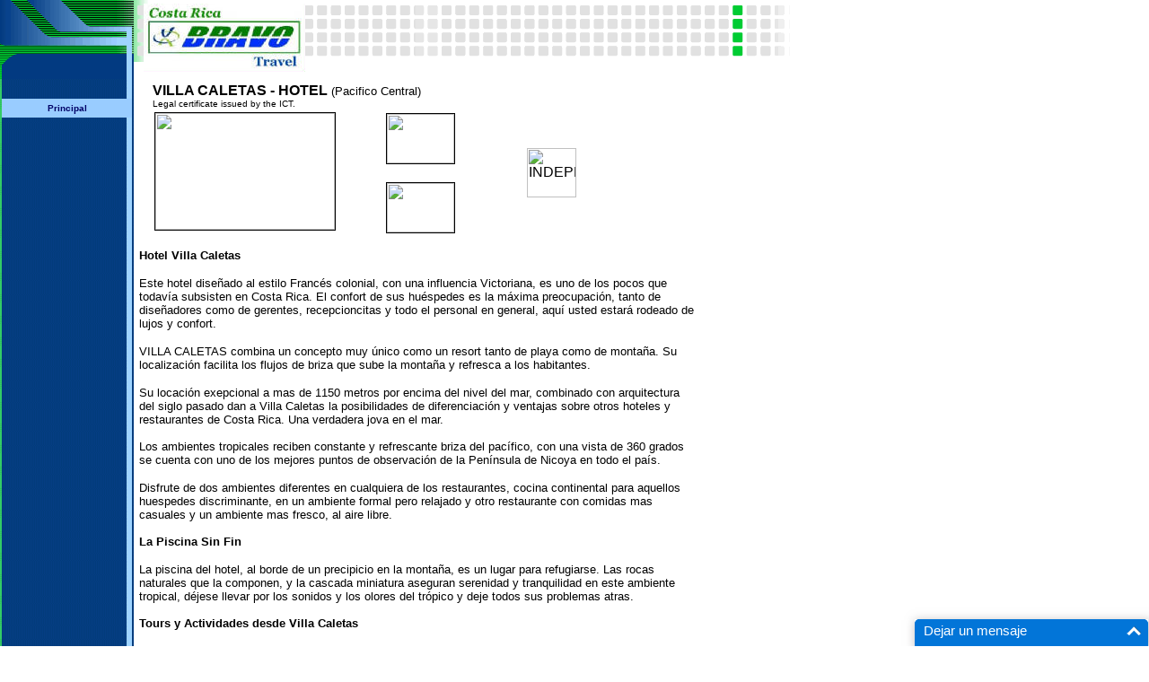

--- FILE ---
content_type: text/html
request_url: https://bravotravelcr2.tripod.com/villa_caletas_hotel.html
body_size: 57335
content:
<html>
   <HEAD>
      <meta http-equiv="Content-Type" content="text/html; charset=iso-8859-1">
   
      <META http-equiv="Content-Type" content="text/html; charset=iso-8859-1">
      <META http-equiv="Expires" content="0">
      <META name="TRELLIX_BUILDER_VER" content="1.0"><META name="TRELLIX_OPEN_SITE_COMMAND" content="http://build.tripod.lycos.com:80/trellix/sitebuilder/SiteBuilderServlet?fUrl=/trellix/sitebuilder/f_error.html&sUrl=/trellix/sitebuilder/f_edit_page.html&Command=OpenSite&FileName=1711027998591308390/site.xml"></META>
      <!--base href="http://www.bravotravelcr.com//"-->
      <!--/base--><script language="Javascript"><!--
		document.isTrellix = 1;
//						--></script><title>Hotel Villa Caletas, Jaco Beach, Puntarenas Costa Rica</title>
      <meta name="description" content="Villas Calletas ubicado en las colinas, more than 1150 feet sobre el oceano Pacifico, combinado con turn-of-the century estilo y jardines, hoteles, and restaurantes de Costa Rica">
      <meta name="keywords" content="hotel,villas,caletas,jaco beach,costa rica, playa herradura,playa hoteles,luna de miel,eco-turismo, bosque lluvioso,bravo travel,luxury hotel,hotel lujo">
   </HEAD>
   <body leftmargin="0" topmargin="0" rightmargin="4" marginwidth="0" marginheight="0" bgcolor="#ffffff" link="#0066cc" vlink="#0066cc" alink="#990099" style="background-image: url(/imagelib/sitebuilder/layout/mkg_active_1.gif); background-repeat: no-repeat;">
      <table cellpadding="0" cellspacing="0" border="0">
         <tr valign="top">
            <td width="149"><img src="/imagelib/sitebuilder/layout/spacer.gif" height="2" width="149" alt=""></td>
            <td colspan="4" width="610"><img src="/imagelib/sitebuilder/layout/spacer.gif" height="2" width="1" alt=""></td>
         </tr>
         <tr>
            <td width="149" background="" height="80" valign="middle" align="center"><img src="/imagelib/sitebuilder/layout/mkg_active_2.gif" alt=""></td>
            <td width="2"><img src="/imagelib/sitebuilder/layout/spacer.gif" height="2" width="2" alt=""></td>
            <td width="6"><img src="/imagelib/sitebuilder/layout/spacer.gif" height="2" width="6" alt=""></td>
            <td background="/imagelib/sitebuilder/layout/mkg_active_3.gif" height="80" valign="top" align="center">
               <table cellpadding="2" cellspacing="0" border="0" background="/imagelib/sitebuilder/layout/spacer.gif">
                  <tr>
                     <td width="595">
                        <p align="left"><img alt="bravo.jpg" border="" src="sitebuildercontent/sitebuilderpictures/.pond/bravo.jpg.w180h76.jpg" width="180"></p>
                     </td>
                  </tr>
                  <tr>
                     <td width="595"></td>
                  </tr>
               </table>
            </td>
            <td width="2"><img src="/imagelib/sitebuilder/layout/spacer.gif" height="2" width="2" alt=""></td>
         </tr>
      </table>
      <table cellpadding="0" cellspacing="0" border="0">
         <tr>
            <td width="149"><img src="/imagelib/sitebuilder/layout/spacer.gif" height="2" width="149" alt=""></td>
            <td colspan="3" width="610"><img src="/imagelib/sitebuilder/layout/spacer.gif" height="2" width="1" alt=""></td>
         </tr>
         <tr>
            <td background="/imagelib/sitebuilder/layout/mkg_active_4.gif" height="80" valign="top" align="center">
               <table cellpadding="0" cellspacing="0" border="0">
                  <tr>
                     <td width="149"><img src="/imagelib/sitebuilder/layout/spacer.gif" height="20" width="149" alt=""></td>
                  </tr>
                  <tr>
                     <td width="149" align="center">
                        <!--navbar Type="vert" uses-text="Y" face="Arial,Helvetica,sans-serif" size="1" color="#000066" style="0"--><script language="javascript" type="text/javascript">
        function doRollover(elem, rollover_color, text_color){
            // set background color of TD
            if (elem.parentNode){ // IE5, IE6 and Netscape 6
                if (rollover_color == 'transparent'){   // Netscape does not like the word "transparent".
                    elem.parentNode.bgColor = '';    
                }
                else{
                    elem.parentNode.bgColor=rollover_color;
                }
            }
        }                              
        </script><table cellpadding="5" border="0" background="/imagelib/sitebuilder/layout/spacer.gif" width="100%" cellspacing="2"><style>
        <!--
        A.NavBar:link    {color: #000066 ; text-decoration: none}
        A.NavBar:visited {color: #000066 ; text-decoration: none}
        A.NavBar:active  {color: #000066 ; text-decoration: underline}
        A.NavBar:hover   {color: #000066 ; text-decoration: underline}
        -->
        </style><tr>
                              <td align="CENTER" bgcolor="#99ccff"><a class="NavBar" onMouseOver="doRollover(this, '#33cc66', '#000066')" onMouseOut="doRollover(this, '#99ccff', '#000066')" href="index.html"><font face="Arial,Helvetica,sans-serif" size="1" style="color: #000066;"><b>Principal</b></font></a></td>
                           </tr>
                        </table>
                        <!--/navbar-->
                     </td>
                  </tr>
               </table>
            </td>
            <td width="2"><img src="/imagelib/sitebuilder/layout/spacer.gif" height="2" width="2" alt=""></td>
            <td valign="top">
               <table cellpadding="4" cellspacing="0" border="0">
                  <tr>
                     <td width="596" valign="top">
                        <!--area Type="subhead" face="Arial,Helvetica,sans-serif" size="3" color="0033cc" style="3"-->
                        
                        <div><font face="Arial,Helvetica,sans-serif" size="3" color="0033cc"><DIV>
                           <TABLE cellSpacing=0 cellPadding=0 width=590 align=center bgColor=#ffffff border=0>
                           <TBODY>
                           <TR>
                           <TD class=claro colSpan=3><FONT size=2><B><FONT size=3>VILLA CALETAS - HOTEL</FONT> </B>(Pacifico Central)</FONT> <FONT size=2><B><FONT
                           size=1><img src="http://www.visitcostarica.com/ict/images/4estrellas.gif" height="11"></FONT></B></FONT></TD></TR>
                           <TR>
                           <TD vAlign=top colSpan=3 height=15><FONT size=1>Legal certificate issued by the ICT. </FONT></TD></TR>
                           <TR>
                           <TD vAlign=top width=218 height=133><img src="http://www.visitcostarica.com/ict/paginas/hoteles/fotos/foto1-20051021154232.jpg" border="1" height="130" hspace="2" width="200"> </TD>
                           <TD vAlign=top width=132 height=133>
                           <DIV align=left><img src="http://www.visitcostarica.com/ict/paginas/hoteles/fotos/foto2-20051021154241.jpg" border="1" height="55" vspace="1" width="75"><BR><!--
                           <a href="javascript:abrefoto('/ict/paginas/hoteles/fotos/foto2-20051021154241.jpg', 'Foto Chica');"><font  color="0033cc"><font size="1">ampliar foto</font></font></a>
                           --><BR><img src="http://www.visitcostarica.com/ict/paginas/hoteles/fotos/foto3-20051021154251.jpg" border="1" height="55" vspace="1" width="75"><FONT size=1><BR><!--
                           <a href="javascript:abrefoto('/ict/paginas/hoteles/fotos/foto3-20051021154251.jpg', 'Foto Habitaci%C3%B3n')"><font  color="0033cc">ampliar foto </font></a>
                           --></FONT></DIV></TD>
                           <TD vAlign=center width=144 height=133><img src="http://www.visitcostarica.com/ict/paginas/hoteles/fotos/logo-20051021154224.jpg" alt="INDEPENDIENTE" height="55" width="55"></TD></TR></TBODY></TABLE>
                           <!--"''"--></DIV></font>
                        </div>
                        
                        <p><font face="Arial,Helvetica,sans-serif" size="3" color="0033cc"><DIV>
                           <P align=left><B><FONT color=#000000 size=2 face=Verdana,Arial,Helvetica,sans-serif>Hotel Villa Caletas</FONT></B></P>
                           <P><FONT color=#000000 size=2 face=Verdana,Arial,Helvetica,sans-serif>Este hotel diseñado al estilo Francés colonial, con
                           una influencia Victoriana, es uno de los pocos que todavía subsisten en Costa Rica. El confort de sus huéspedes es la máxima
                           preocupación, tanto de diseñadores como de gerentes, recepcioncitas y todo el personal en general, aquí usted estará rodeado
                           de lujos y confort.</FONT></P>
                           <P><FONT color=#000000 size=2 face=Verdana,Arial,Helvetica,sans-serif>VILLA CALETAS combina un concepto muy único como un
                           resort tanto de playa como de montaña. Su localización facilita los flujos de briza que sube la montaña y refresca a los habitantes.</FONT></P>
                           <P><FONT color=#000000 size=2 face=Verdana,Arial,Helvetica,sans-serif>Su locación exepcional a mas de 1150 metros por encima
                           del nivel del mar, combinado con arquitectura del siglo pasado dan a Villa Caletas la posibilidades de diferenciación y ventajas
                           sobre otros hoteles y restaurantes de Costa Rica. Una verdadera jova en el mar.<BR><BR>Los ambientes tropicales reciben constante
                           y refrescante briza del pacífico, con una vista de 360 grados se cuenta con uno de los mejores puntos de observación de la
                           Península de Nicoya en todo el país. </FONT></P>
                           <P><FONT size=2><FONT face=Verdana,Arial,Helvetica,sans-serif><FONT color=#000000>Disfrute de dos ambientes diferentes en
                           cualquiera de los restaurantes, cocina continental para aquellos huespedes discriminante, en un ambiente formal pero relajado
                           y otro restaurante con comidas mas casuales y un ambiente mas fresco, al aire libre. <BR><BR><B>La Piscina Sin Fin</B></FONT></FONT></FONT></P>
                           <P><FONT size=2><FONT face=Verdana,Arial,Helvetica,sans-serif><FONT color=#000000>La piscina del hotel, al borde de un precipicio
                           en la montaña, es un lugar para refugiarse. Las rocas naturales que la componen, y la cascada miniatura aseguran serenidad
                           y tranquilidad en este ambiente tropical, déjese llevar por los sonidos y los olores del trópico y deje todos sus problemas
                           atras.<BR><BR><B>Tours y Actividades desde Villa Caletas</B></FONT></FONT></FONT></P>
                           <P><FONT color=#000000 size=2 face=Verdana,Arial,Helvetica,sans-serif>Visita a playa Caletas <BR>Paseo en caballo a playa
                           Caletas <BR>Visita al parque nacional Carara <BR>Visita a playa Herradura <BR>Visita a Jaco <BR>Visita a Playa Blanca y Punta
                           Leona <BR>Parque Nacional Manuel Antonio, Quepos <BR>Volcanes <BR>Scooter y Ciclismo <BR>Seadoos y Jet-skis <BR>Pesca, paseos
                           en bote y buceo <BR>Paseo a Isla Tortuga</FONT> </P><!-- saved from url=(0022)http://internet.e-mail -->
                           <!--"''"--></DIV></font>
                        </p>
                        <p align="center"><a href="/imagelib/sitebuilder/misc/show_image.html?linkedwidth=actual&amp;linkpath=http://www.bravotravelcr.com/sitebuildercontent/sitebuilderpictures/villa_caletas4x3.jpg&amp;target=tlx_new" target="tlx_new"><font  color="0033cc"><img alt="villa_caletas4x3.jpg" border="" src="sitebuildercontent/sitebuilderpictures/villa_caletas4x3.jpg" vspace="0" hspace="5" width="560"></font></a></p>
                        <div><font face="Arial,Helvetica,sans-serif" size="3" color="0033cc"><FONT color=#000000 size=2 face=Verdana,Arial,Helvetica,sans-serif><STRONG>
                           <DIV align=center>
                           <TABLE style="WIDTH: 275pt; BORDER-COLLAPSE: collapse" border=0 cellSpacing=0 cellPadding=0 width=366>
                           <COLGROUP>
                           <COL style="WIDTH: 137pt; mso-width-source: userset; mso-width-alt: 6656" width=182>
                           <COL style="WIDTH: 40pt; mso-width-source: userset; mso-width-alt: 1938" width=53>
                           <COL style="WIDTH: 50pt; mso-width-source: userset; mso-width-alt: 2450" width=67>
                           <COL style="WIDTH: 48pt; mso-width-source: userset; mso-width-alt: 2340" width=64>
                           <TBODY>
                           <TR style="HEIGHT: 15pt" height=20>
                           <TD style="BORDER-BOTTOM: #d4d0c8; BORDER-LEFT: #d4d0c8; BACKGROUND-COLOR: transparent; WIDTH: 177pt; HEIGHT: 15pt; BORDER-TOP:
                           #d4d0c8; BORDER-RIGHT: #d4d0c8" class=xl71 height=20 width=235 colSpan=2>
                           <P align=center><FONT color=#000000 face=Calibri>Baja: Agosto - Noviembre 14, 2012</FONT></P></TD>
                           <TD style="BORDER-BOTTOM: #d4d0c8; BORDER-LEFT: #d4d0c8; BACKGROUND-COLOR: transparent; WIDTH: 50pt; BORDER-TOP: #d4d0c8;
                           BORDER-RIGHT: #d4d0c8" class=xl66 width=67>
                           <P align=center><FONT color=#000000 face=Calibri></FONT>&nbsp;</P></TD>
                           <TD style="BORDER-BOTTOM: #d4d0c8; BORDER-LEFT: #d4d0c8; BACKGROUND-COLOR: transparent; WIDTH: 48pt; BORDER-TOP: #d4d0c8;
                           BORDER-RIGHT: #d4d0c8" class=xl66 width=64>
                           <P align=center><FONT color=#000000 face=Calibri></FONT>&nbsp;</P></TD></TR>
                           <TR style="HEIGHT: 15pt" height=20>
                           <TD style="BORDER-BOTTOM: #d4d0c8; BORDER-LEFT: #d4d0c8; BACKGROUND-COLOR: transparent; HEIGHT: 15pt; BORDER-TOP: #d4d0c8;
                           BORDER-RIGHT: #d4d0c8" class=xl71 height=20 colSpan=2>
                           <P align=center><FONT color=#000000 face=Calibri>Especial: Diciembre 21 - Enero 4, 2012</FONT></P></TD>
                           <TD style="BORDER-BOTTOM: #d4d0c8; BORDER-LEFT: #d4d0c8; BACKGROUND-COLOR: transparent; BORDER-TOP: #d4d0c8; BORDER-RIGHT:
                           #d4d0c8" class=xl66>
                           <P align=center><FONT color=#000000 face=Calibri></FONT>&nbsp;</P></TD>
                           <TD style="BORDER-BOTTOM: #d4d0c8; BORDER-LEFT: #d4d0c8; BACKGROUND-COLOR: transparent; BORDER-TOP: #d4d0c8; BORDER-RIGHT:
                           #d4d0c8" class=xl66>
                           <P align=center><FONT color=#000000 face=Calibri></FONT>&nbsp;</P></TD></TR>
                           <TR style="HEIGHT: 15pt" height=20>
                           <TD style="BORDER-BOTTOM: windowtext 0.5pt solid; BORDER-LEFT: #d4d0c8; BACKGROUND-COLOR: transparent; HEIGHT: 15pt; BORDER-TOP:
                           #d4d0c8; BORDER-RIGHT: #d4d0c8" class=xl72 height=20 colSpan=2>
                           <P align=center><FONT color=#000000 face=Calibri>Noviembre 15, 2011 - Julio, 2012</FONT></P></TD>
                           <TD style="BORDER-BOTTOM: #d4d0c8; BORDER-LEFT: #d4d0c8; BACKGROUND-COLOR: transparent; BORDER-TOP: #d4d0c8; BORDER-RIGHT:
                           #d4d0c8" class=xl66>
                           <P align=center><FONT color=#000000 face=Calibri></FONT>&nbsp;</P></TD>
                           <TD style="BORDER-BOTTOM: #d4d0c8; BORDER-LEFT: #d4d0c8; BACKGROUND-COLOR: transparent; BORDER-TOP: #d4d0c8; BORDER-RIGHT:
                           #d4d0c8" class=xl66><FONT color=#000000 face=Calibri></FONT></TD></TR>
                           <TR style="HEIGHT: 15pt" height=20>
                           <TD style="BORDER-BOTTOM: windowtext 0.5pt solid; BORDER-LEFT: windowtext 0.5pt solid; BACKGROUND-COLOR: transparent; HEIGHT:
                           15pt; BORDER-TOP: windowtext; BORDER-RIGHT: windowtext 0.5pt solid" class=xl68 height=20>
                           <P align=center><FONT color=#000000 face=Calibri><STRONG>Habitacion</STRONG></FONT></P></TD>
                           <TD style="BORDER-BOTTOM: windowtext 0.5pt solid; BORDER-LEFT: windowtext; BACKGROUND-COLOR: transparent; BORDER-TOP: windowtext;
                           BORDER-RIGHT: windowtext 0.5pt solid" class=xl69>
                           <P align=center><FONT color=#000000><STRONG><FONT face=Calibri><SPAN style="mso-spacerun: yes">&nbsp;</SPAN>Baja<SPAN style="mso-spacerun:
                           yes">&nbsp;</SPAN></FONT></STRONG></FONT></P></TD>
                           <TD style="BORDER-BOTTOM: windowtext 0.5pt solid; BORDER-LEFT: windowtext; BACKGROUND-COLOR: transparent; BORDER-TOP: windowtext
                           0.5pt solid; BORDER-RIGHT: windowtext 0.5pt solid" class=xl69>
                           <P align=center><FONT color=#000000><STRONG><FONT face=Calibri><SPAN style="mso-spacerun: yes">&nbsp;</SPAN>Especial<SPAN
                           style="mso-spacerun: yes">&nbsp;</SPAN></FONT></STRONG></FONT></P></TD>
                           <TD style="BORDER-BOTTOM: #d4d0c8; BORDER-LEFT: windowtext; BACKGROUND-COLOR: transparent; BORDER-TOP: windowtext 0.5pt solid;
                           BORDER-RIGHT: windowtext 0.5pt solid" class=xl70>
                           <P align=center><STRONG><FONT color=#000000><FONT face=Calibri><SPAN style="mso-spacerun: yes">&nbsp;</SPAN>Alta<SPAN style="mso-spacerun:
                           yes">&nbsp;</SPAN></FONT></FONT></STRONG></P></TD></TR>
                           <TR style="HEIGHT: 15pt" height=20>
                           <TD style="BORDER-BOTTOM: windowtext 0.5pt solid; BORDER-LEFT: windowtext 0.5pt solid; BACKGROUND-COLOR: transparent; HEIGHT:
                           15pt; BORDER-TOP: windowtext; BORDER-RIGHT: windowtext 0.5pt solid" class=xl67 height=20>
                           <P align=center><FONT color=#000000 face=Calibri>Standard</FONT></P></TD>
                           <TD style="BORDER-BOTTOM: windowtext 0.5pt solid; BORDER-LEFT: windowtext; BACKGROUND-COLOR: transparent; BORDER-TOP: windowtext;
                           BORDER-RIGHT: windowtext 0.5pt solid" class=xl73 align=right>
                           <P align=center><FONT color=#000000 face=Calibri>$160,00</FONT></P></TD>
                           <TD style="BORDER-BOTTOM: windowtext 0.5pt solid; BORDER-LEFT: windowtext; BACKGROUND-COLOR: transparent; BORDER-TOP: windowtext;
                           BORDER-RIGHT: #d4d0c8" class=xl74 align=right>
                           <P align=center><FONT color=#000000 face=Calibri>$230,00</FONT></P></TD>
                           <TD style="BORDER-BOTTOM: windowtext 0.5pt solid; BORDER-LEFT: windowtext 0.5pt solid; BACKGROUND-COLOR: transparent; BORDER-TOP:
                           windowtext 0.5pt solid; BORDER-RIGHT: windowtext 0.5pt solid" class=xl75>
                           <P align=center><FONT color=#000000 face=Calibri>$180,00</FONT></P></TD></TR>
                           <TR style="HEIGHT: 15pt" height=20>
                           <TD style="BORDER-BOTTOM: windowtext 0.5pt solid; BORDER-LEFT: windowtext 0.5pt solid; BACKGROUND-COLOR: transparent; HEIGHT:
                           15pt; BORDER-TOP: windowtext; BORDER-RIGHT: windowtext 0.5pt solid" class=xl67 height=20>
                           <P align=center><FONT color=#000000 face=Calibri>Deluxe</FONT></P></TD>
                           <TD style="BORDER-BOTTOM: windowtext 0.5pt solid; BORDER-LEFT: windowtext; BACKGROUND-COLOR: transparent; BORDER-TOP: windowtext;
                           BORDER-RIGHT: windowtext 0.5pt solid" class=xl73 align=right>
                           <P align=center><FONT color=#000000 face=Calibri>$190,00</FONT></P></TD>
                           <TD style="BORDER-BOTTOM: windowtext 0.5pt solid; BORDER-LEFT: windowtext; BACKGROUND-COLOR: transparent; BORDER-TOP: windowtext;
                           BORDER-RIGHT: #d4d0c8" class=xl74 align=right>
                           <P align=center><FONT color=#000000 face=Calibri>$260,00</FONT></P></TD>
                           <TD style="BORDER-BOTTOM: windowtext 0.5pt solid; BORDER-LEFT: windowtext 0.5pt solid; BACKGROUND-COLOR: transparent; BORDER-TOP:
                           windowtext; BORDER-RIGHT: windowtext 0.5pt solid" class=xl75>
                           <P align=center><FONT color=#000000 face=Calibri>$210,00</FONT></P></TD></TR>
                           <TR style="HEIGHT: 15pt" height=20>
                           <TD style="BORDER-BOTTOM: windowtext 0.5pt solid; BORDER-LEFT: windowtext 0.5pt solid; BACKGROUND-COLOR: transparent; HEIGHT:
                           15pt; BORDER-TOP: windowtext; BORDER-RIGHT: windowtext 0.5pt solid" class=xl67 height=20>
                           <P align=center><FONT color=#000000 face=Calibri>Villa</FONT></P></TD>
                           <TD style="BORDER-BOTTOM: windowtext 0.5pt solid; BORDER-LEFT: windowtext; BACKGROUND-COLOR: transparent; BORDER-TOP: windowtext;
                           BORDER-RIGHT: windowtext 0.5pt solid" class=xl73 align=right>
                           <P align=center><FONT color=#000000 face=Calibri>$220,00</FONT></P></TD>
                           <TD style="BORDER-BOTTOM: windowtext 0.5pt solid; BORDER-LEFT: windowtext; BACKGROUND-COLOR: transparent; BORDER-TOP: windowtext;
                           BORDER-RIGHT: #d4d0c8" class=xl74 align=right>
                           <P align=center><FONT color=#000000 face=Calibri>$295,00</FONT></P></TD>
                           <TD style="BORDER-BOTTOM: windowtext 0.5pt solid; BORDER-LEFT: windowtext 0.5pt solid; BACKGROUND-COLOR: transparent; BORDER-TOP:
                           windowtext; BORDER-RIGHT: windowtext 0.5pt solid" class=xl75>
                           <P align=center><FONT color=#000000 face=Calibri>$250,00</FONT></P></TD></TR>
                           <TR style="HEIGHT: 15pt" height=20>
                           <TD style="BORDER-BOTTOM: windowtext 0.5pt solid; BORDER-LEFT: windowtext 0.5pt solid; BACKGROUND-COLOR: transparent; HEIGHT:
                           15pt; BORDER-TOP: windowtext; BORDER-RIGHT: windowtext 0.5pt solid" class=xl67 height=20>
                           <P align=center><FONT color=#000000 face=Calibri>Jr Suite</FONT></P></TD>
                           <TD style="BORDER-BOTTOM: windowtext 0.5pt solid; BORDER-LEFT: windowtext; BACKGROUND-COLOR: transparent; BORDER-TOP: windowtext;
                           BORDER-RIGHT: windowtext 0.5pt solid" class=xl73 align=right>
                           <P align=center><FONT color=#000000 face=Calibri>$310,00</FONT></P></TD>
                           <TD style="BORDER-BOTTOM: windowtext 0.5pt solid; BORDER-LEFT: windowtext; BACKGROUND-COLOR: transparent; BORDER-TOP: windowtext;
                           BORDER-RIGHT: #d4d0c8" class=xl74 align=right>
                           <P align=center><FONT color=#000000 face=Calibri>$380,00</FONT></P></TD>
                           <TD style="BORDER-BOTTOM: windowtext 0.5pt solid; BORDER-LEFT: windowtext 0.5pt solid; BACKGROUND-COLOR: transparent; BORDER-TOP:
                           windowtext; BORDER-RIGHT: windowtext 0.5pt solid" class=xl75>
                           <P align=center><FONT color=#000000 face=Calibri>$330,00</FONT></P></TD></TR>
                           <TR style="HEIGHT: 15pt" height=20>
                           <TD style="BORDER-BOTTOM: windowtext 0.5pt solid; BORDER-LEFT: windowtext 0.5pt solid; BACKGROUND-COLOR: transparent; HEIGHT:
                           15pt; BORDER-TOP: windowtext; BORDER-RIGHT: windowtext 0.5pt solid" class=xl67 height=20>
                           <P align=center><FONT color=#000000 face=Calibri>Jr Suite Superior</FONT></P></TD>
                           <TD style="BORDER-BOTTOM: windowtext 0.5pt solid; BORDER-LEFT: windowtext; BACKGROUND-COLOR: transparent; BORDER-TOP: windowtext;
                           BORDER-RIGHT: windowtext 0.5pt solid" class=xl73 align=right>
                           <P align=center><FONT color=#000000 face=Calibri>$330,00</FONT></P></TD>
                           <TD style="BORDER-BOTTOM: windowtext 0.5pt solid; BORDER-LEFT: windowtext; BACKGROUND-COLOR: transparent; BORDER-TOP: windowtext;
                           BORDER-RIGHT: #d4d0c8" class=xl74 align=right>
                           <P align=center><FONT color=#000000 face=Calibri>$410,00</FONT></P></TD>
                           <TD style="BORDER-BOTTOM: windowtext 0.5pt solid; BORDER-LEFT: windowtext 0.5pt solid; BACKGROUND-COLOR: transparent; BORDER-TOP:
                           windowtext; BORDER-RIGHT: windowtext 0.5pt solid" class=xl75>
                           <P align=center><FONT color=#000000 face=Calibri>$360,00</FONT></P></TD></TR>
                           <TR style="HEIGHT: 15pt" height=20>
                           <TD style="BORDER-BOTTOM: windowtext 0.5pt solid; BORDER-LEFT: windowtext 0.5pt solid; BACKGROUND-COLOR: transparent; HEIGHT:
                           15pt; BORDER-TOP: windowtext; BORDER-RIGHT: windowtext 0.5pt solid" class=xl67 height=20>
                           <P align=center><FONT color=#000000 face=Calibri>Suite</FONT></P></TD>
                           <TD style="BORDER-BOTTOM: windowtext 0.5pt solid; BORDER-LEFT: windowtext; BACKGROUND-COLOR: transparent; BORDER-TOP: windowtext;
                           BORDER-RIGHT: windowtext 0.5pt solid" class=xl73 align=right>
                           <P align=center><FONT color=#000000 face=Calibri>$340,00</FONT></P></TD>
                           <TD style="BORDER-BOTTOM: windowtext 0.5pt solid; BORDER-LEFT: windowtext; BACKGROUND-COLOR: transparent; BORDER-TOP: windowtext;
                           BORDER-RIGHT: #d4d0c8" class=xl74 align=right>
                           <P align=center><FONT color=#000000 face=Calibri>$450,00</FONT></P></TD>
                           <TD style="BORDER-BOTTOM: windowtext 0.5pt solid; BORDER-LEFT: windowtext 0.5pt solid; BACKGROUND-COLOR: transparent; BORDER-TOP:
                           windowtext; BORDER-RIGHT: windowtext 0.5pt solid" class=xl75>
                           <P align=center><FONT color=#000000 face=Calibri>$380,00</FONT></P></TD></TR>
                           <TR style="HEIGHT: 15pt" height=20>
                           <TD style="BORDER-BOTTOM: windowtext 0.5pt solid; BORDER-LEFT: windowtext 0.5pt solid; BACKGROUND-COLOR: transparent; HEIGHT:
                           15pt; BORDER-TOP: windowtext; BORDER-RIGHT: windowtext 0.5pt solid" class=xl67 height=20>
                           <P align=center><FONT color=#000000 face=Calibri>Suite Superior</FONT></P></TD>
                           <TD style="BORDER-BOTTOM: windowtext 0.5pt solid; BORDER-LEFT: windowtext; BACKGROUND-COLOR: transparent; BORDER-TOP: windowtext;
                           BORDER-RIGHT: windowtext 0.5pt solid" class=xl73 align=right>
                           <P align=center><FONT color=#000000 face=Calibri>$400,00</FONT></P></TD>
                           <TD style="BORDER-BOTTOM: windowtext 0.5pt solid; BORDER-LEFT: windowtext; BACKGROUND-COLOR: transparent; BORDER-TOP: windowtext;
                           BORDER-RIGHT: #d4d0c8" class=xl74 align=right>
                           <P align=center><FONT color=#000000 face=Calibri>$515,00</FONT></P></TD>
                           <TD style="BORDER-BOTTOM: windowtext 0.5pt solid; BORDER-LEFT: windowtext 0.5pt solid; BACKGROUND-COLOR: transparent; BORDER-TOP:
                           windowtext; BORDER-RIGHT: windowtext 0.5pt solid" class=xl75>
                           <P align=center><FONT color=#000000 face=Calibri>$465,00</FONT></P></TD></TR>
                           <TR style="HEIGHT: 15pt" height=20>
                           <TD style="BORDER-BOTTOM: windowtext 0.5pt solid; BORDER-LEFT: windowtext 0.5pt solid; BACKGROUND-COLOR: transparent; HEIGHT:
                           15pt; BORDER-TOP: windowtext; BORDER-RIGHT: windowtext 0.5pt solid" class=xl67 height=20><FONT color=#000000 face=Calibri>Master
                           Suite</FONT></TD>
                           <TD style="BORDER-BOTTOM: windowtext 0.5pt solid; BORDER-LEFT: windowtext; BACKGROUND-COLOR: transparent; BORDER-TOP: windowtext;
                           BORDER-RIGHT: windowtext 0.5pt solid" class=xl73 align=right><FONT color=#000000 face=Calibri>$450,00</FONT></TD>
                           <TD style="BORDER-BOTTOM: windowtext 0.5pt solid; BORDER-LEFT: windowtext; BACKGROUND-COLOR: transparent; BORDER-TOP: windowtext;
                           BORDER-RIGHT: windowtext 0.5pt solid" class=xl73 align=right><FONT color=#000000 face=Calibri>$575,00</FONT></TD>
                           <TD style="BORDER-BOTTOM: windowtext 0.5pt solid; BORDER-LEFT: windowtext; BACKGROUND-COLOR: transparent; BORDER-TOP: windowtext;
                           BORDER-RIGHT: windowtext 0.5pt solid" class=xl73 align=right><FONT color=#000000 face=Calibri>$520,00</FONT></TD></TR>
                           <TR style="HEIGHT: 15pt" height=20>
                           <TD style="BORDER-BOTTOM: #d4d0c8; BORDER-LEFT: #d4d0c8; BACKGROUND-COLOR: transparent; HEIGHT: 15pt; BORDER-TOP: windowtext
                           0.5pt solid; BORDER-RIGHT: #d4d0c8" class=xl76 height=20 colSpan=4>
                           <P align=center><FONT color=#000000 face=Calibri>No incluye impuesto del 13% ni alimentacion</FONT></P></TD></TR>
                           <TR style="HEIGHT: 15pt" height=20>
                           <TD style="BORDER-BOTTOM: #d4d0c8; BORDER-LEFT: #d4d0c8; BACKGROUND-COLOR: transparent; HEIGHT: 15pt; BORDER-TOP: #d4d0c8;
                           BORDER-RIGHT: #d4d0c8" class=xl71 height=20 colSpan=4>
                           <P align=center><FONT color=#000000 face=Calibri>Tarifas basadas en sencilla o doble.</FONT></P></TD></TR>
                           <TR style="HEIGHT: 15pt" height=20>
                           <TD style="BORDER-BOTTOM: #d4d0c8; BORDER-LEFT: #d4d0c8; BACKGROUND-COLOR: transparent; HEIGHT: 15pt; BORDER-TOP: #d4d0c8;
                           BORDER-RIGHT: #d4d0c8" class=xl71 height=20 colSpan=4>
                           <P align=center><FONT color=#000000 face=Calibri>Persona adicional paga $35 mas impuestos</FONT></P></TD></TR></TBODY></TABLE></DIV></STRONG></FONT>
                           <!--"''"--></font>
                        </div>
                        <p>
                           <!--gem:tlx.tlx.forms-->
                           <form action="https://svcs.tripod.lycos.com/svcs/formproc.jsp" method="post"><INPUT TYPE="HIDDEN" NAME="tlx_EmailTo" VALUE="bravotravelcr@racsa.co.cr">
                              <INPUT TYPE="HIDDEN" NAME="tlx_Subject" VALUE="Villa Caletas Informacion">
                              <INPUT TYPE="HIDDEN" NAME="tlx_SendMode" VALUE="1">
                              <INPUT TYPE="HIDDEN" NAME="tlx_OKMessage" VALUE="Su comentario o solicitud de informacion ha sido enviada. Pronto le responderemos.
                              Gracias
                              
                              
                              
                              
                              
                              
                              
                              
                              
                              
                              
                              
                              
                              
                              
                              
                              
                              
                              
                              
                              
                              
                              
                              
                              
                              
                              
                              ">
                              <INPUT TYPE="HIDDEN" NAME="tlx_SortOrder" VALUE="name, email, País:, Ingreso:, Fecha_de_salida:, Tipo_de_habitación2:, Cantidad_de_Adultos:,
                              Cantidad_de_Niños:, comment">
                              <TABLE BORDER="0" BGCOLOR="white" CELLSPACING="0" CELLPADDING="3">
                              <TR><TD><font size="-1" face="Helvetica, Arial, Verdana" color="black">Nombre Completo:</font></TD><TD><INPUT TYPE="TEXT"
                              NAME="name" SIZE="28" MAX="100"></TD></TR>
                              <TR><TD><font size="-1" face="Helvetica, Arial, Verdana" color="black">Email:</font></TD><TD><INPUT TYPE="TEXT" NAME="email"
                              SIZE="28" MAX="100"></TD></TR>
                              <TR><TD><font size="-1" face="Helvetica, Arial, Verdana" color="black">Pa&#237;s:</font></TD><TD><INPUT TYPE="TEXT" NAME="Pa&#237;s:"
                              SIZE="30" MAX="100"></TD></TR>
                              <TR><TD><font size="-1" face="Helvetica, Arial, Verdana" color="black">Fecha de ingreso (dd/mm/yy):</font></TD><TD><INPUT
                              TYPE="TEXT" NAME="Ingreso:" SIZE="30" MAX="100"></TD></TR>
                              <TR><TD><font size="-1" face="Helvetica, Arial, Verdana" color="black">Fecha de salida (dd/mm/yy):</font></TD><TD><INPUT TYPE="TEXT"
                              NAME="Fecha_de_salida:" SIZE="30" MAX="100"></TD></TR>
                              <TR><TD><font size="-1" face="Helvetica, Arial, Verdana" color="black">Tipo de habitación:</font></TD><TD><SELECT NAME="Tipo_de_habitaci&#243;n2:">
                              <OPTION VALUE="----------"><font size="-1" face="Helvetica, Arial, Verdana" color="black">-------</font></OPTION><OPTION VALUE="Standard"><font
                              size="-1" face="Helvetica, Arial, Verdana" color="black">Standard</font></OPTION><OPTION VALUE="Deluxe"><font size="-1" face="Helvetica,
                              Arial, Verdana" color="black">Deluxe</font></OPTION><OPTION VALUE="Villa"><font size="-1" face="Helvetica, Arial, Verdana"
                              color="black">Villa</font></OPTION><OPTION VALUE="jrsuite"><font size="-1" face="Helvetica, Arial, Verdana" color="black">Jr
                              Suite</font></OPTION><OPTION VALUE="jrsuitesuperior"><font size="-1" face="Helvetica, Arial, Verdana" color="black">Jr Suite
                              Superior</font></OPTION><OPTION VALUE="Suite"><font size="-1" face="Helvetica, Arial, Verdana" color="black">Suite</font></OPTION><OPTION
                              VALUE="Suitesuperior"><font size="-1" face="Helvetica, Arial, Verdana" color="black">Suite Superior</font></OPTION><OPTION
                              VALUE="Master"><font size="-1" face="Helvetica, Arial, Verdana" color="black">Master Suite</font></OPTION></SELECT></TD></TR>
                              <TR><TD><font size="-1" face="Helvetica, Arial, Verdana" color="black">Cantidad de Adultos:</font></TD><TD><INPUT TYPE="TEXT"
                              NAME="Cantidad_de_Adultos:" SIZE="5" MAX="2"></TD></TR>
                              <TR><TD><font size="-1" face="Helvetica, Arial, Verdana" color="black">Cantidad de Ni&#241;os:</font></TD><TD><INPUT TYPE="TEXT"
                              NAME="Cantidad_de_Ni&#241;os:" SIZE="5" MAX="2"></TD></TR>
                              <TR><TD VALIGN="TOP"><font size="-1" face="Helvetica, Arial, Verdana" color="black">Solicitud especial, informaci&#243;n,
                              comentarios:</font></TD><TD><TEXTAREA WRAP="soft" NAME="comment" COLS="32" ROWS="6"></TEXTAREA></TD></TR>
                              <TR><TD COLSPAN="2" ALIGN="right"><INPUT TYPE="RESET" VALUE="Clear">&nbsp;&nbsp;<INPUT TYPE="SUBMIT" VALUE="Submit"></TD></TR></TABLE>
                           </form>
                           <!--end gem-->
                           <!--"''"-->
                        </p>
                        <div><font face="Arial,Helvetica,sans-serif" size="3" color="0033cc"><DIV><STRONG><a href="hoteles_pacifico_central.html"><font  color="0033cc"><FONT size=2>Hoteles Pacifico Medio</FONT></font></a></STRONG>
                           <!--"''"--></DIV></font>
                        </div>
                        <p><object width="560" height="315"><param name="movie" value="https://www.youtube.com/v/dzUdOqYa6Rc?version=3&amp;hl=es_ES&amp;rel=0"></param><param
                           name="allowFullScreen" value="true"></param><param name="allowscriptaccess" value="always"></param><embed src="https://www.youtube.com/v/dzUdOqYa6Rc?version=3&amp;hl=es_ES&amp;rel=0"
                           type="application/x-shockwave-flash" width="560" height="315" allowscriptaccess="always" allowfullscreen="true"></embed></object>
                           <!--"''"-->
                        </p>
                        <p><iframe width="425" height="350" frameborder="0" scrolling="no" marginheight="0" marginwidth="0" src="http://maps.google.co.cr/maps/ms?msid=204896649971999544017.0004baab39c37a2a28fb5&amp;msa=0&amp;hl=es&amp;ie=UTF8&amp;t=h&amp;ll=9.684519,-84.659185&amp;spn=0,0&amp;output=embed"></iframe><br
                           /><small>Ver <a href="http://maps.google.co.cr/maps/ms?msid=204896649971999544017.0004baab39c37a2a28fb5&amp;msa=0&amp;hl=es&amp;ie=UTF8&amp;t=h&amp;ll=9.684519,-84.659185&amp;spn=0,0&amp;source=embed"
                           style="color:#0000FF;text-align:left">Hotel Villa Caletas</a> en un mapa más grande</small>
                           <!--"''"-->
                        </p>
                        <!--/area Type="subhead"-->
                     </td>
                  </tr>
                  <tr>
                     <td height="20"><img src="/imagelib/sitebuilder/layout/spacer.gif" height="20" alt=""></td>
                  </tr>
                  <tr>
                     <td valign="top">
                        <table cellpadding="0" cellspacing="0" border="0">
                           <tr>
                              <td width="340" valign="top">
                                 <!--area Type="main" face="Arial,Helvetica,sans-serif" size="2" color="0033cc" style="0"-->
                                 
                                 
                                 <p>
                                    <div align="center">
                                       <table border="0" cellpadding="0" cellspacing="0">
                                          <tr>
                                             <td align="center" background="/imagelib/sitebuilder/layout/spacer.gif">
                                                <table align="center" border="1" bordercolor="black" cellpadding="0" cellspacing="0">
                                                   <tr>
                                                      <td>
                                                         <table border="0" cellpadding="0" cellspacing="0" align="center">
                                                            <tr>
                                                               <TD HEIGHT="13" COLSPAN="3" bgcolor="#ffffff"><img src="/imagelib/sitebuilder/layout/blank.gif" BORDER="0" ALT=""></TD>
                                                            </tr>
                                                            <tr>
                                                               <td width="13" bgcolor="#ffffff"><img src="/imagelib/sitebuilder/layout/blank.gif" WIDTH="13" HEIGHT="1" BORDER="0" ALT=""></td>
                                                               <td><a href="/imagelib/sitebuilder/misc/show_image.html?linkedwidth=actual&amp;linkpath=http://www.bravotravelcr.com/sitebuildercontent/sitebuilderpictures/caletas_std_sup.jpg&amp;target=tlx_new" target="tlx_new"><font  color="0033cc"><img alt="caletas_std_sup.jpg" border="" src="sitebuildercontent/sitebuilderpictures/.pond/caletas_std_sup.jpg.w300h198.jpg" vspace="0" hspace="0" width="240"></font></a></td>
                                                               <td width="13" bgcolor="#ffffff"><img src="/imagelib/sitebuilder/layout/blank.gif" WIDTH="13" HEIGHT="1" BORDER="0" ALT=""></td>
                                                            </tr>
                                                            <tr>
                                                               <td height="13" colspan="3" bgcolor="#ffffff"><img src="/imagelib/sitebuilder/layout/blank.gif" WIDTH="1" HEIGHT="1" BORDER="0" ALT=""></td>
                                                            </tr>
                                                         </table>
                                                      </td>
                                                   </tr>
                                                </table>
                                             </td>
                                          </tr>
                                       </table>
                                    </div>
                                 </p>
                                 <p>
                                    <div align="center">
                                       <table border="0" cellpadding="0" cellspacing="0">
                                          <tr>
                                             <td align="center" background="/imagelib/sitebuilder/layout/spacer.gif">
                                                <table align="center" border="1" bordercolor="black" cellpadding="0" cellspacing="0">
                                                   <tr>
                                                      <td>
                                                         <table border="0" cellpadding="0" cellspacing="0" align="center">
                                                            <tr>
                                                               <TD HEIGHT="13" COLSPAN="3" bgcolor="#ffffff"><img src="/imagelib/sitebuilder/layout/blank.gif" BORDER="0" ALT=""></TD>
                                                            </tr>
                                                            <tr>
                                                               <td width="13" bgcolor="#ffffff"><img src="/imagelib/sitebuilder/layout/blank.gif" WIDTH="13" HEIGHT="1" BORDER="0" ALT=""></td>
                                                               <td><a href="/imagelib/sitebuilder/misc/show_image.html?linkedwidth=actual&amp;linkpath=http://www.bravotravelcr.com/sitebuildercontent/sitebuilderpictures/caletas_hotel.jpg&amp;target=tlx_new" target="tlx_new"><font  color="0033cc"><img alt="caletas_hotel.jpg" border="" src="sitebuildercontent/sitebuilderpictures/.pond/caletas_hotel.jpg.w300h200.jpg" vspace="0" hspace="0" width="240"></font></a></td>
                                                               <td width="13" bgcolor="#ffffff"><img src="/imagelib/sitebuilder/layout/blank.gif" WIDTH="13" HEIGHT="1" BORDER="0" ALT=""></td>
                                                            </tr>
                                                            <tr>
                                                               <td height="13" colspan="3" bgcolor="#ffffff"><img src="/imagelib/sitebuilder/layout/blank.gif" WIDTH="1" HEIGHT="1" BORDER="0" ALT=""></td>
                                                            </tr>
                                                         </table>
                                                      </td>
                                                   </tr>
                                                </table>
                                             </td>
                                          </tr>
                                       </table>
                                    </div>
                                 </p>
                                 <!--/area Type="main"-->
                              </td>
                              <td width="10"><img src="/imagelib/sitebuilder/layout/spacer.gif" width="10" alt=""></td>
                              <td valign="top">
                                 <table cellpadding="0" cellspacing="0" border="0">
                                    <tr>
                                       <td width="244" valign="top">
                                          <!--area Type="area_a" face="Arial,Helvetica,sans-serif" size="2" color="0033cc" style="0"-->
                                          
                                          
                                          <p>
                                             <div align="center">
                                                <table border="0" cellpadding="0" cellspacing="0">
                                                   <tr>
                                                      <td align="center" background="/imagelib/sitebuilder/layout/spacer.gif">
                                                         <table align="center" border="1" bordercolor="black" cellpadding="0" cellspacing="0">
                                                            <tr>
                                                               <td>
                                                                  <table border="0" cellpadding="0" cellspacing="0" align="center">
                                                                     <tr>
                                                                        <TD HEIGHT="13" COLSPAN="3" bgcolor="#ffffff"><img src="/imagelib/sitebuilder/layout/blank.gif" BORDER="0" ALT=""></TD>
                                                                     </tr>
                                                                     <tr>
                                                                        <td width="13" bgcolor="#ffffff"><img src="/imagelib/sitebuilder/layout/blank.gif" WIDTH="13" HEIGHT="1" BORDER="0" ALT=""></td>
                                                                        <td><a href="/imagelib/sitebuilder/misc/show_image.html?linkedwidth=actual&amp;linkpath=http://www.bravotravelcr.com/sitebuildercontent/sitebuilderpictures/caletas-playa.jpg&amp;target=tlx_new" target="tlx_new"><font  color="0033cc"><img alt="caletas-playa.jpg" border="" src="sitebuildercontent/sitebuilderpictures/.pond/caletas-playa.jpg.w300h225.jpg" vspace="0" hspace="0" width="240"></font></a></td>
                                                                        <td width="13" bgcolor="#ffffff"><img src="/imagelib/sitebuilder/layout/blank.gif" WIDTH="13" HEIGHT="1" BORDER="0" ALT=""></td>
                                                                     </tr>
                                                                     <tr>
                                                                        <td height="13" colspan="3" bgcolor="#ffffff"><img src="/imagelib/sitebuilder/layout/blank.gif" WIDTH="1" HEIGHT="1" BORDER="0" ALT=""></td>
                                                                     </tr>
                                                                  </table>
                                                               </td>
                                                            </tr>
                                                         </table>
                                                      </td>
                                                   </tr>
                                                </table>
                                             </div>
                                          </p>
                                          <p>
                                             <div align="center">
                                                <table border="0" cellpadding="0" cellspacing="0">
                                                   <tr>
                                                      <td align="center" background="/imagelib/sitebuilder/layout/spacer.gif">
                                                         <table align="center" border="1" bordercolor="black" cellpadding="0" cellspacing="0">
                                                            <tr>
                                                               <td>
                                                                  <table border="0" cellpadding="0" cellspacing="0" align="center">
                                                                     <tr>
                                                                        <TD HEIGHT="13" COLSPAN="3" bgcolor="#ffffff"><img src="/imagelib/sitebuilder/layout/blank.gif" BORDER="0" ALT=""></TD>
                                                                     </tr>
                                                                     <tr>
                                                                        <td width="13" bgcolor="#ffffff"><img src="/imagelib/sitebuilder/layout/blank.gif" WIDTH="13" HEIGHT="1" BORDER="0" ALT=""></td>
                                                                        <td><a href="/imagelib/sitebuilder/misc/show_image.html?linkedwidth=actual&amp;linkpath=http://www.bravotravelcr.com/sitebuildercontent/sitebuilderpictures/caletas-alberca.jpg&amp;target=tlx_new" target="tlx_new"><font  color="0033cc"><img alt="caletas-alberca.jpg" border="" src="sitebuildercontent/sitebuilderpictures/.pond/caletas-alberca.jpg.w300h199.jpg" vspace="0" hspace="0" width="240"></font></a></td>
                                                                        <td width="13" bgcolor="#ffffff"><img src="/imagelib/sitebuilder/layout/blank.gif" WIDTH="13" HEIGHT="1" BORDER="0" ALT=""></td>
                                                                     </tr>
                                                                     <tr>
                                                                        <td height="13" colspan="3" bgcolor="#ffffff"><img src="/imagelib/sitebuilder/layout/blank.gif" WIDTH="1" HEIGHT="1" BORDER="0" ALT=""></td>
                                                                     </tr>
                                                                  </table>
                                                               </td>
                                                            </tr>
                                                         </table>
                                                      </td>
                                                   </tr>
                                                </table>
                                             </div>
                                          </p>
                                          <!--/area Type="area_a"-->
                                       </td>
                                    </tr>
                                    <tr>
                                       <td><img src="/imagelib/sitebuilder/layout/spacer.gif" height="30" width="1" alt=""></td>
                                    </tr>
                                    <tr>
                                       <td valign="top">
                                          <table cellpadding="0" cellspacing="0" border="0">
                                             <tr>
                                                <td width="243" valign="top">
                                                   <!--area Type="area_c" face="Arial,Helvetica,sans-serif" size="2" color="0033cc" style="0"-->
                                                   <!--/area Type="area_c"-->
                                                </td>
                                             </tr>
                                          </table>
                                       </td>
                                    </tr>
                                    <tr>
                                       <td><img src="/imagelib/sitebuilder/layout/spacer.gif" height="30" width="1" alt=""></td>
                                    </tr>
                                    <tr>
                                       <td width="244" valign="top">
                                          <!--area Type="area_b" face="Arial,Helvetica,sans-serif" size="2" color="0033cc" style="0"-->
                                          <!--/area Type="area_b"-->
                                       </td>
                                    </tr>
                                 </table>
                              </td>
                           </tr>
                        </table>
                     </td>
                  </tr>
                  <tr>
                     <td bgcolor="cccccc">
                        <table cellpadding="0" cellspacing="0" border="0">
                           <tr>
                              <td width="596" valign="top">
                                 <!--area Type="runner" face="Arial,Helvetica,sans-serif" size="1" color="black" style="1"-->
                                 
                                 
                                 	
                                 <!--area Type="footer" face="Arial,Helvetica,sans-serif" size="1" color="black" style="1"-->
                                 <p><div id="google_translate_element"></div><script>
                                    function googleTranslateElementInit() {
                                      new google.translate.TranslateElement({
                                        pageLanguage: 'es',
                                        includedLanguages: 'de,es,en,fr,id,it,pt,zh-CN',
                                        layout: google.translate.TranslateElement.InlineLayout.HORIZONTAL
                                      }, 'google_translate_element');
                                    }
                                    </script><script src="//translate.google.com/translate_a/element.js?cb=googleTranslateElementInit"></script>
                                    <!--"''"-->
                                 </p>
                                 <div align="left"><font face="Arial,Helvetica,sans-serif" size="1" color="black"><b><div align="center">Bravo Travel - Apartado Posta 1351-3000, Heredia, Costa Rica</div><BR>
                                    <div align="center">Email:&nbsp;<a href="mailto:info@bravotravelcr.net"><font  color="black">info@bravotravelcr.net</font></a> -&nbsp;<a href="terminos_condiciones.html"><font  color="black">Términos &amp; Condiciones</font></a> - <a href="uso_web.html"><font  color="black">Uso de Web</font></a></div><BR>
                                    <div align="center"><BR>
                                    <div align="center">&nbsp;</div></div><BR>
                                    <div align="center">Courier: 100 Este del AM PM de Santa Lucia de Barva, Heredia, Costa Rica.</div><BR>
                                    <div align="center">&nbsp;<a href="http://www.skype.com" target="_blank"><font  color="black">SKYPE:</font></a> bravotravelcr</div><BR>
                                    <div align="center">Afiliado a la Camara Nacional de Turismo (CANATUR)</div><BR>
                                    <div>&nbsp;
                                    <!--"''"--></div></b></font>
                                 </div>
                                 <p><a href="#" onclick="window.open('https://www.sitelock.com/verify.php?site=bravotravelcr.com','SiteLock','width=600,height=600,left=160,top=170');"
                                    ><img alt="website security" title="SiteLock"  src="//shield.sitelock.com/shield/bravotravelcr.com"/></a> 
                                    <!--"''"-->
                                 </p>
                                 <p><script type="text/javascript" defer="defer" src="https://mylivechat.com/chatinline.aspx?hccid=41495874"></script>
                                    
                                    <!--"''"-->
                                 </p>
                                 <!--/area Type="footer"-->
                                 <!--/area Type="runner"-->
                              </td>
                           </tr>
                        </table>
                     </td>
                  </tr>
               </table>
            </td>
            <td width="2"><img src="/imagelib/sitebuilder/layout/spacer.gif" height="2" width="2" alt=""></td>
         </tr>
         <tr valign="top">
            <td colspan="4" width="759"><img src="/imagelib/sitebuilder/layout/spacer.gif" height="2" width="1" alt=""></td>
         </tr>
      </table>
   </body>
</html>